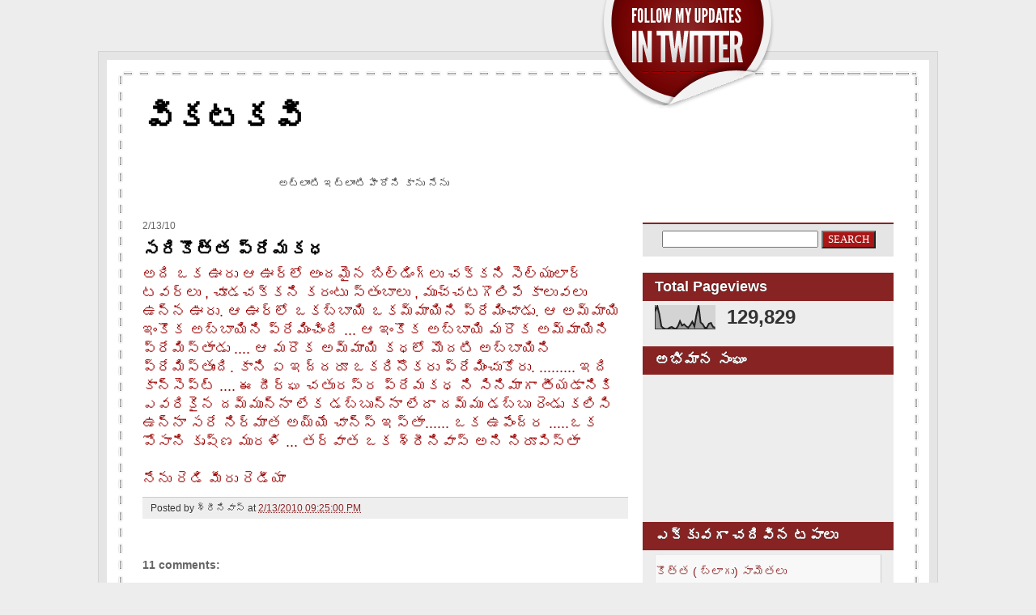

--- FILE ---
content_type: text/html; charset=UTF-8
request_url: https://ongoluseenu.blogspot.com/2010/02/blog-post_7325.html
body_size: 15315
content:
<!DOCTYPE html>
<html dir='ltr' xmlns='http://www.w3.org/1999/xhtml' xmlns:b='http://www.google.com/2005/gml/b' xmlns:data='http://www.google.com/2005/gml/data' xmlns:expr='http://www.google.com/2005/gml/expr'>
<head>
<link href='https://www.blogger.com/static/v1/widgets/2944754296-widget_css_bundle.css' rel='stylesheet' type='text/css'/>
<meta content='text/html; charset=UTF-8' http-equiv='Content-Type'/>
<meta content='blogger' name='generator'/>
<link href='https://ongoluseenu.blogspot.com/favicon.ico' rel='icon' type='image/x-icon'/>
<link href='http://ongoluseenu.blogspot.com/2010/02/blog-post_7325.html' rel='canonical'/>
<link rel="alternate" type="application/atom+xml" title="వ&#3135;కటకవ&#3135; - Atom" href="https://ongoluseenu.blogspot.com/feeds/posts/default" />
<link rel="alternate" type="application/rss+xml" title="వ&#3135;కటకవ&#3135; - RSS" href="https://ongoluseenu.blogspot.com/feeds/posts/default?alt=rss" />
<link rel="service.post" type="application/atom+xml" title="వ&#3135;కటకవ&#3135; - Atom" href="https://www.blogger.com/feeds/1628892456468171383/posts/default" />

<link rel="alternate" type="application/atom+xml" title="వ&#3135;కటకవ&#3135; - Atom" href="https://ongoluseenu.blogspot.com/feeds/5855526024599281646/comments/default" />
<!--Can't find substitution for tag [blog.ieCssRetrofitLinks]-->
<meta content='http://ongoluseenu.blogspot.com/2010/02/blog-post_7325.html' property='og:url'/>
<meta content='సరికొత్త ప్రేమకధ' property='og:title'/>
<meta content='అది ఒక ఊరు ఆ ఊర్లో అందమైన  బిల్డింగ్లు  చక్కని సెల్యులార్  టవర్లు , చూడచక్కని కరంటు స్తంబాలు , ముచ్చటగొలిపే  కాలువలు   ఉన్న ఊరు. ఆ ఊర్లో ఒకబ...' property='og:description'/>
<title>వ&#3135;కటకవ&#3135;: సర&#3135;క&#3146;త&#3149;త ప&#3149;ర&#3143;మకధ</title>
<style id='page-skin-1' type='text/css'><!--
/*
-----------------------------------------------
Blogger Template Style
Name:     Apartus
Author:   Klodian
URL:      www.deluxetemplates.net
Date:     March 2010
License:  This free Blogger template is licensed under the Creative Commons Attribution 3.0 License, which permits both personal and commercial use. However, to satisfy the 'attribution' clause of the license, you are required to keep the footer links intact which provides due credit to its authors. For more specific details about the license, you may visit the URL below:
http://creativecommons.org/licenses/by/3.0/
----------------------------------------------- */
#navbar-iframe {
display: none !important;
}
/* Variable definitions
====================
<Variable name="bgcolor" description="Page Background Color"
type="color" default="#EDEDED">
<Variable name="textcolor" description="Text Color"
type="color" default="#333">
<Variable name="linkcolor" description="Link Color"
type="color" default="#882323">
<Variable name="pagetitlecolor" description="Blog Title Color"
type="color" default="#000">
<Variable name="descriptioncolor" description="Blog Description Color"
type="color" default="#666">
<Variable name="titlecolor" description="Post Title Color"
type="color" default="#000">
<Variable name="sidebarcolor" description="Sidebar Title Color"
type="color" default="#fff">
<Variable name="sidebartextcolor" description="Sidebar Text Color"
type="color" default="#333">
<Variable name="visitedlinkcolor" description="Visited Link Color"
type="color" default="#882323">
<Variable name="bodyfont" description="Text Font"
type="font" default="normal normal 100% arial,helvetica">
<Variable name="headerfont" description="Sidebar Title Font"
type="font"
default="bold 18px 'Arial',Arial,Verdana,Sans-serif">
<Variable name="pagetitlefont" description="Blog Title Font"
type="font"
default="bold 42px helvetica, arial">
<Variable name="descriptionfont" description="Blog Description Font"
type="font"
default="normal normal 14px 'Arial', Georgia, Trebuchet, Arial, Verdana, Sans-serif">
<Variable name="postfooterfont" description="Post Footer Font"
type="font"
default="normal normal 12px 'Arial', Georgia, Trebuchet, Arial, Verdana, Sans-serif">
<Variable name="startSide" description="Side where text starts in blog language"
type="automatic" default="left">
<Variable name="endSide" description="Side where text ends in blog language"
type="automatic" default="right">
*/
/* Use this with templates/template-twocol.html */
body {
background:#EDEDED;
color:#333333;
font-family:Georgia Serif;
font-size:small;
font-size-adjust:none;
font-stretch:normal;
font-style:normal;
font-variant:normal;
font-weight:normal;
line-height:normal;
margin-bottom:0;
margin-left:0;
margin-right:0;
margin-top:0;
text-align:center;
}
a:link {
color:#882323;
text-decoration:none;
}
a:visited {
color:#882323;
text-decoration:none;
}
a:hover {
color:#333333;
text-decoration:underline;
}
a img {
border-bottom-width:0;
border-top-width:0;
}
#header-wrapper {
-moz-background-clip:border;
-moz-background-origin:padding;
-moz-background-size:auto auto;
background-attachment:scroll;
background-color:transparent;
background-image:url("https://blogger.googleusercontent.com/img/b/R29vZ2xl/AVvXsEj8IIEYrf-ThEygRi7bSH8j9OQ_xLbZViIZoFhO-7WNkY1HTEvVTFQT3o1QnCMSbsFuKdqyVy1c6Xwkbd6nPM1xyjDqYMoEE33loYzg5_BsOl91qEw1Mt7xRgonuDYDSpV0HSUFXvMLbFDg/s1600/header-bg.gif");
background-position:0 0;
background-repeat:no-repeat;
border-bottom-color:-moz-use-text-color;
border-bottom-style:none;
border-bottom-width:medium;
border-top-color:-moz-use-text-color;
border-top-style:none;
border-top-width:medium;
height:190px;
margin-bottom:0;
margin-left:auto;
margin-right:auto;
margin-top:63px;
width:1038px;
}
#header-inner {
background-position:center center;
margin-left:auto;
margin-right:auto;
}
#header {
border-bottom-color:-moz-use-text-color;
border-bottom-style:none;
border-bottom-width:medium;
border-top-color:-moz-use-text-color;
border-top-style:none;
border-top-width:medium;
color:#000000;
margin-bottom:0;
margin-left:0;
margin-right:0;
margin-top:0;
text-align:left;
}
#header h1 {
font: bold 42px helvetica, Georgia, Trebuchet, Arial, Verdana, Sans-serif;
letter-spacing:-2px;
line-height:normal;
margin-bottom:0;
margin-left:0;
margin-right:0;
margin-top:0;
padding-bottom:4px;
padding-left:55px;
padding-right:20px;
padding-top:60px;
text-transform:none;
}
#header a {
color:#000000;
text-decoration:none;
}
#header a:hover {
color:#000000;
}
#header .description {
color: #666666;
font: normal normal 14px 'Arial', Georgia, Trebuchet, Arial, Verdana, Sans-serif;
letter-spacing:0;
line-height:normal;
margin-bottom:5px;
margin-left:5px;
margin-right:5px;
margin-top:0;
max-width:700px;
padding-bottom:15px;
padding-left:55px;
padding-right:20px;
padding-top:0;
text-transform:none;
}
#header img {
margin-left:auto;
margin-right:auto;
}
#outer-wrapper {
font: normal normal 100% arial,helvetica;
line-height:normal;
margin-bottom:0;
margin-left:auto;
margin-right:auto;
margin-top:0;
padding-bottom:0;
padding-left:0;
padding-right:0;
padding-top:0;
text-align:left;
width:1038px;
}
#main-wrapper {
float:left;
margin-left:55px;
overflow-x:hidden;
overflow-y:hidden;
width:600px;
word-wrap:break-word;
}
#sidebar-wrapper {
-moz-background-clip:border;
-moz-background-origin:padding;
-moz-background-size:auto auto;
background-attachment:scroll;
background-color:#EDEDED;
background-image:none;
background-position:0 0;
background-repeat:repeat;
border-bottom-color:-moz-use-text-color;
border-bottom-style:none;
border-bottom-width:medium;
float:right;
margin-right:55px;
margin-top:22px;
overflow-x:hidden;
overflow-y:hidden;
width:310px;
word-wrap:break-word;
}
h2 {
-moz-background-clip:border;
-moz-background-origin:padding;
-moz-background-size:auto auto;
background-attachment:scroll;
background-color:#882323;
background-image:none;
background-position:0 0;
background-repeat:repeat;
color:#ffffff;
font:bold 18px 'helvetica',Arial,Verdana,Sans-serif;
letter-spacing:0;
line-height:1.4em;
margin-bottom:5px;
margin-left:-15px;
margin-right:-15px;
margin-top:0;
padding-bottom:5px;
padding-left:15px;
padding-right:10px;
padding-top:5px;
text-shadow:0 0 1px #000000;
text-transform:none;
}
h2.date-header {
-moz-background-clip:border;
-moz-background-origin:padding;
-moz-background-size:auto auto;
background-attachment:scroll;
background-color:transparent;
background-image:none;
background-position:0 0;
background-repeat:repeat;
color:#666666;
font-family:arial;
font-size:12px;
font-weight:normal;
margin-bottom:0.5em;
margin-left:0;
margin-right:0;
margin-top:1.5em;
padding-bottom:0;
padding-left:0;
padding-right:0;
padding-top:0;
text-shadow:none;
}
.post {
border-bottom-color:-moz-use-text-color;
border-bottom-style:none;
border-bottom-width:medium;
border-top-color:-moz-use-text-color;
border-top-style:none;
border-top-width:medium;
margin-bottom:1.5em;
margin-left:0;
margin-right:0;
margin-top:0.5em;
padding-bottom:1.5em;
}
.post h3 {
color:#000000;
font-size:22px;
font-weight:normal;
line-height:1.4em;
margin-bottom:0;
margin-left:0;
margin-right:0;
margin-top:0.25em;
padding-bottom:4px;
padding-left:0;
padding-right:0;
padding-top:0;
}
.post h3 a, .post h3 a:visited, .post h3 strong {
color:#000000;
display:block;
font-weight:bold;
text-decoration:none;
}
.post h3 strong, .post h3 a:hover {
color:#333333;
}
.post-body {
font-size:14px;
line-height:1.6em;
margin-bottom:0.75em;
margin-left:0;
margin-right:0;
margin-top:0;
}
.post-body blockquote {
line-height:1.3em;
}
.post-footer {
-moz-background-clip:border;
-moz-background-origin:padding;
-moz-background-size:auto auto;
background-attachment:scroll;
background-color:#EEEEEE;
background-image:none;
background-position:0 0;
background-repeat:repeat;
border-top-color:#CCCCCC;
border-top-style:solid;
border-top-width:1px;
color:#333333;
font: normal normal 12px 'Arial', Georgia, Trebuchet, Arial, Verdana, Sans-serif;
letter-spacing:0;
line-height:1.4em;
margin-bottom:0.75em;
margin-left:0;
margin-right:0;
margin-top:0.75em;
padding-bottom:5px;
padding-left:10px;
padding-right:10px;
padding-top:5px;
text-shadow:0 1px 0 #FFFFFF;
text-transform:none;
}
.comment-link {
background:url("https://blogger.googleusercontent.com/img/b/R29vZ2xl/AVvXsEjGFEKsihGK-eQ8FK2PG39N5EBOZtrlOwctE1ocSBugpd3QKQcNK1ou7zjU8DUA6jkAyusoMyP45gk22wf5jkppgAb8hSijserFELkv-biW9M1wfI8MzKPdG1iNnAZQivNaqtlO_-uHj4WM/s1600/comment_reply.png") no-repeat scroll left center transparent;
margin-left:0.6em;
padding-left:19px;
}
.post img, table.tr-caption-container {
border:1px solid #CCCCCC;
padding:1px;
}
.tr-caption-container img {
border-bottom-color:-moz-use-text-color;
border-bottom-style:none;
border-bottom-width:medium;
border-top-color:-moz-use-text-color;
border-top-style:none;
border-top-width:medium;
padding-bottom:0;
padding-left:0;
padding-right:0;
padding-top:0;
}
.post blockquote {
font-family:georgia;
margin-bottom:1em;
margin-left:20px;
margin-right:20px;
margin-top:1em;
}
.post blockquote p {
margin-bottom:0.75em;
margin-left:0;
margin-right:0;
margin-top:0.75em;
}
#comments h4 {
color:#666666;
font-size:14px;
font-weight:bold;
letter-spacing:0;
line-height:1.4em;
margin:1em 0;
text-transform:none;
}
#comments-block {
line-height:1.6em;
margin:1em 0 1.5em;
}
#comments-block .comment-author {
-moz-background-inline-policy:continuous;
background:none repeat scroll 0 0 #EEEEEE;
border:1px solid #EEEEEE;
font-size:15px;
font-weight:normal;
margin-right:20px;
padding:5px;
}
#comments .blogger-comment-icon, .blogger-comment-icon {
-moz-background-inline-policy:continuous;
background:none repeat scroll 0 0 #EEEEEE;
border-color:#EEEEEE;
border-style:solid;
border-width:2px 1px 1px;
line-height:16px;
padding:5px;
}
#comments-block .comment-body {
border-left:1px solid #EEEEEE;
border-right:1px solid #EEEEEE;
margin-left:0;
margin-right:20px;
padding:7px;
}
#comments-block .comment-footer {
border-bottom:1px solid #EEEEEE;
border-left:1px solid #EEEEEE;
border-right:1px solid #EEEEEE;
font-size:11px;
line-height:1.4em;
margin:-0.25em 20px 2em 0;
padding:5px;
text-transform:none;
}
#comments-block .comment-body p {
margin:0 0 0.75em;
}
.deleted-comment {
color:gray;
font-style:italic;
}
#blog-pager-newer-link {
float:left;
background:none repeat scroll 0 0 #EEEEEE;
border:1px solid #CCCCCC;
padding:5px;
}
#blog-pager-older-link  {
background:none repeat scroll 0 0 #EEEEEE;
border:1px solid #CCCCCC;
float:right;
padding:5px;
}
#blog-pager {
text-align:center;
}
.feed-links {
clear:both;
line-height:2.5em;
}
.sidebar {
-moz-background-clip:border;
-moz-background-origin:padding;
-moz-background-size:auto auto;
background-attachment:scroll;
background-color:transparent;
background-image:none;
background-position:0 0;
background-repeat:no-repeat;
color: #333333;
font-size:14px;
line-height:1.5em;
margin-bottom:15px;
margin-left:15px;
margin-right:15px;
margin-top:0;
padding-bottom:0;
padding-left:0;
padding-right:0;
padding-top:0;
}
.sidebar ul {
list-style-image:none;
list-style-position:outside;
list-style-type:none;
margin-bottom:0;
margin-left:0;
margin-right:0;
margin-top:0;
padding-bottom:0;
padding-left:0;
padding-right:0;
padding-top:0;
}
.sidebar li {
background:none repeat scroll 0 0 #F8F8F8;
border-color:#E8E8E8 #CCCCCC #CCCCCC #E8E8E8;
border-style:solid;
border-width:1px;
line-height:1.5em;
margin:0 0 4px;
padding:3px 6px;
}
.sidebar .widget, .main .widget {
border-bottom-color:-moz-use-text-color;
border-bottom-style:none;
border-bottom-width:medium;
border-top-color:-moz-use-text-color;
border-top-style:none;
border-top-width:medium;
margin-bottom:1.5em;
margin-left:0;
margin-right:0;
margin-top:0;
padding-bottom:0;
padding-left:0;
padding-right:0;
padding-top:0;
}
.main .Blog {
border-bottom-width:0;
}
.profile-img {
border-bottom-color:#CCCCCC;
border-bottom-style:solid;
border-bottom-width:1px;
border-top-color:#CCCCCC;
border-top-style:solid;
border-top-width:1px;
float:left;
margin-bottom:5px;
margin-left:0;
margin-right:5px;
margin-top:0;
padding-bottom:4px;
padding-left:4px;
padding-right:4px;
padding-top:4px;
}
.profile-data {
color:#999999;
font-family:'Trebuchet MS',Trebuchet,Arial,Verdana,Sans-serif;
font-size:78%;
font-size-adjust:none;
font-stretch:normal;
font-style:normal;
font-variant:normal;
font-weight:bold;
letter-spacing:0.1em;
line-height:1.6em;
margin-bottom:0;
margin-left:0;
margin-right:0;
margin-top:0;
text-transform:uppercase;
}
.profile-datablock {
margin-bottom:0.5em;
margin-left:0;
margin-right:0;
margin-top:0.5em;
}
.profile-textblock {
line-height:1.6em;
margin-bottom:0.5em;
margin-left:0;
margin-right:0;
margin-top:0.5em;
}
.profile-link {
font-family:'Trebuchet MS',Trebuchet,Arial,Verdana,Sans-serif;
font-size:78%;
font-size-adjust:none;
font-stretch:normal;
font-style:normal;
font-variant:normal;
font-weight:normal;
letter-spacing:0.1em;
line-height:normal;
text-transform:uppercase;
}
#twitter-badge {
-moz-background-clip:border;
-moz-background-origin:padding;
-moz-background-size:auto auto;
background-attachment:scroll;
background-color:transparent;
background-image:url("https://blogger.googleusercontent.com/img/b/R29vZ2xl/AVvXsEigNtXzC4veI-43t33syQu7l1O0BHFAgoWgfDK4nVuXMyPt83O310zJ-HfgC1f0st0QXVNAdzigrtq5vEv_OrTLSwZax-3TiYDD_wW2xVDt6T_p4PIGklh49LtK11LNv7V5rqVsb4Gwp9xG/s1600/twitter-badge-maroon.png");
background-position:0 0;
background-repeat:repeat;
height:139px;
left:740px;
position:absolute;
top:-5px;
width:218px;
}
#twitter-badge a {
display:block;
height:139px;
text-indent:-9999px;
width:218px;
}
#PageList1 {
-moz-background-clip:border;
-moz-background-origin:padding;
-moz-background-size:auto auto;
background-attachment:scroll;
background-color:#882323;
background-image:none;
background-position:0 0;
background-repeat:repeat;
font-family:rockwell,"Courier New",Courier,georgia,arial,helvetica;
font-size:14px;
margin-bottom:0;
margin-left:auto;
margin-right:auto;
margin-top:0;
text-transform:uppercase;
width:940px;
}
#PageList1 .widget-content {
}
#PageList1 a {
color:#750000;
text-shadow:0 1px 0 #FFFFFF;
}
#content-wrapper {
background-image:url("https://blogger.googleusercontent.com/img/b/R29vZ2xl/AVvXsEjPJA1THEGeZXQtZ688qNYjVTH0GH-q_oSDAxWyq012wWhyphenhyphenjGEMgL0qim9155b6WiKoPtaPZixpaxPnmDUAD3IatRZc7dswiyvsD2LGYeaskJzFPLXWY69_GOeeMA_kiGUX7tMN7x2uG0aM/s1600/wrap-bg.gif");
margin-bottom:0;
margin-left:0;
margin-right:0;
margin-top:0;
padding-bottom:0;
padding-left:0;
padding-right:0;
padding-top:0;
}
#searchform {
-moz-background-clip:border;
-moz-background-origin:padding;
-moz-background-size:auto auto;
background-attachment:scroll;
background-color:#E5E5E5;
background-image:none;
background-position:0 0;
background-repeat:repeat;
border-bottom-color:#FFFFFF;
border-bottom-style:solid;
border-bottom-width:20px;
border-top-color:#882323;
border-top-style:solid;
border-top-width:2px;
height:40px;
text-align:left;
}
input.inputs {
margin-bottom:0;
margin-left:24px;
margin-right:0;
margin-top:8px;
width:185px;
}
input.go {
-moz-background-clip:border;
-moz-background-origin:padding;
-moz-background-size:auto auto;
background-attachment:scroll;
background-color:#AB1515;
background-image:none;
background-position:0 0;
background-repeat:repeat;
color:#FFFFFF;
font-family:rockwell,georgia;
}
#twitter-entry {
-moz-background-clip:border;
-moz-background-origin:padding;
-moz-background-size:auto auto;
background-attachment:scroll;
background-color:transparent;
background-image:url("");
background-position:0 0;
background-repeat:;
float:right;
height:100px;
margin-bottom:10px;
margin-right:57px;
margin-top:46px;
width:334px;
}
.crosscol .PageList li, .footer .PageList li {
-moz-background-clip:border;
-moz-background-origin:padding;
-moz-background-size:auto auto;
background-attachment:scroll;
background-color:transparent;
background-image:url("https://blogger.googleusercontent.com/img/b/R29vZ2xl/AVvXsEiSiQP9mxT01lW98mHDkfVmWQuYnsuoFMDbjhOU9VubNA-brB6k9m17IRbpCpxdK6IGMedAVvTwh2hBKCVK9PF1k2MbgBCV-CxLVy52GEyEWR2VwRjz5phnp_cgExzgZVFmwCnxP5btYyFI/s1600/cat-nav-bg.png");
background-position:0 0;
background-repeat:repeat;
border-bottom-color:#999999;
border-bottom-style:solid;
border-bottom-width:1px;
border-top-color:#999999;
border-top-style:solid;
border-top-width:1px;
float:left;
list-style-image:none;
list-style-position:outside;
list-style-type:none;
margin-bottom:7px;
margin-left:0.75em;
margin-right:0;
margin-top:7px;
padding-bottom:4px;
padding-left:12px;
padding-right:12px;
padding-top:4px;
}
div#twitter_div {
margin-bottom:0;
margin-left:0;
margin-right:0;
margin-top:0;
padding-bottom:0;
padding-left:0;
padding-right:0;
padding-top:0;
}
ul#twitter_update_list  {
font-family:georgia;
font-size:12px;
font-style:italic;
list-style:none outside none;
margin:10px 30px 18px 95px;
padding:0;
}
.widget-content {
margin-bottom:0;
margin-left:0;
margin-right:0;
margin-top:0;
padding-bottom:0;
padding-left:0;
padding-right:0;
padding-top:0;
}
#footer {
-moz-background-clip:border;
-moz-background-origin:padding;
-moz-background-size:auto auto;
background-attachment:scroll;
background-color:transparent;
background-image:url("https://blogger.googleusercontent.com/img/b/R29vZ2xl/AVvXsEioD79NtBon8EHmMmxY_G-cl65bCpdkrfMuP2MQQoLAAUZV923pAi84vAK8sj3_yHqkh0NyheD_j_KFEaxJ0A6z7mlQXoXTtDXL1APUIVLjNZT3DEv6jJVenbm39nspuFgT-33oaLhlDPk_/s1600/footer-bg.gif");
background-position:left top;
background-repeat:no-repeat;
clear:both;
height:106px;
margin-bottom:0;
margin-left:auto;
margin-right:auto;
margin-top:0;
padding-bottom:0;
padding-left:49px;
padding-right:49px;
padding-top:40px;
position:relative;
text-align:left;
width:940px;
}
#credits {
clear:both;
display:block;
font-family:georgia;
font-size:11px;
padding-bottom:0;
padding-left:0;
padding-right:7px;
padding-top:2px;
text-align:right;
text-shadow:0 1px 0 #FFFFFF;
}

--></style>
<link href='https://www.blogger.com/dyn-css/authorization.css?targetBlogID=1628892456468171383&amp;zx=d9b9e9d4-3bf1-4545-acb4-4d368131bc5b' media='none' onload='if(media!=&#39;all&#39;)media=&#39;all&#39;' rel='stylesheet'/><noscript><link href='https://www.blogger.com/dyn-css/authorization.css?targetBlogID=1628892456468171383&amp;zx=d9b9e9d4-3bf1-4545-acb4-4d368131bc5b' rel='stylesheet'/></noscript>
<meta name='google-adsense-platform-account' content='ca-host-pub-1556223355139109'/>
<meta name='google-adsense-platform-domain' content='blogspot.com'/>

<!-- data-ad-client=ca-pub-2938878809761735 -->

</head>
<body>
<div class='navbar section' id='navbar'><div class='widget Navbar' data-version='1' id='Navbar1'><script type="text/javascript">
    function setAttributeOnload(object, attribute, val) {
      if(window.addEventListener) {
        window.addEventListener('load',
          function(){ object[attribute] = val; }, false);
      } else {
        window.attachEvent('onload', function(){ object[attribute] = val; });
      }
    }
  </script>
<div id="navbar-iframe-container"></div>
<script type="text/javascript" src="https://apis.google.com/js/platform.js"></script>
<script type="text/javascript">
      gapi.load("gapi.iframes:gapi.iframes.style.bubble", function() {
        if (gapi.iframes && gapi.iframes.getContext) {
          gapi.iframes.getContext().openChild({
              url: 'https://www.blogger.com/navbar/1628892456468171383?po\x3d5855526024599281646\x26origin\x3dhttps://ongoluseenu.blogspot.com',
              where: document.getElementById("navbar-iframe-container"),
              id: "navbar-iframe"
          });
        }
      });
    </script><script type="text/javascript">
(function() {
var script = document.createElement('script');
script.type = 'text/javascript';
script.src = '//pagead2.googlesyndication.com/pagead/js/google_top_exp.js';
var head = document.getElementsByTagName('head')[0];
if (head) {
head.appendChild(script);
}})();
</script>
</div></div>
<div id='outer-wrapper'><div id='wrap2'>
<!-- skip links for text browsers -->
<span id='skiplinks' style='display:none;'>
<a href='#main'>skip to main </a> |
      <a href='#sidebar'>skip to sidebar</a>
</span>
<div id='header-wrapper'>
<div id='twitter-badge'><a href='http://twitter.com/evergreenboss'>follow</a></div>
<div id='twitter-entry'>
<p></p>
</div>
<div class='header section' id='header'><div class='widget Header' data-version='1' id='Header1'>
<div id='header-inner'>
<div class='titlewrapper'>
<h1 class='title'>
<a href='https://ongoluseenu.blogspot.com/'>వ&#3135;కటకవ&#3135;</a>
</h1>
</div>
<div class='descriptionwrapper'>
<p class='description'><span>
</span></p>
</div>
</div>
</div></div>
<div id='crosscol-wrapper' style='text-align:center'>
<div class='crosscol section' id='crosscol'><div class='widget HTML' data-version='1' id='HTML1'>
<div class='widget-content'>
<!-- HTML codes by Quackit.com -->
<marquee behavior="alternate">అట&#3149;ల&#3134;&#3074;ట&#3135; ఇట&#3149;ల&#3134;&#3074;ట&#3135; హ&#3136;ర&#3147;న&#3135; క&#3134;న&#3137; న&#3143;న&#3137; </marquee>
</div>
<div class='clear'></div>
</div></div>
</div>
</div>
<div id='content-wrapper'>
<div id='main-wrapper'>
<div class='main section' id='main'><div class='widget Blog' data-version='1' id='Blog1'>
<div class='blog-posts hfeed'>
<!--Can't find substitution for tag [defaultAdStart]-->

        <div class="date-outer">
      
<h2 class='date-header'><span>2/13/10</span></h2>

        <div class="date-posts">
      
<div class='post-outer'>
<div class='post hentry uncustomized-post-template'>
<a name='5855526024599281646'></a>
<h3 class='post-title entry-title'>
<a href='https://ongoluseenu.blogspot.com/2010/02/blog-post_7325.html'>సర&#3135;క&#3146;త&#3149;త ప&#3149;ర&#3143;మకధ</a>
</h3>
<div class='post-header'>
<div class='post-header-line-1'></div>
</div>
<div class='post-body entry-content'>
<span style="color: rgb(153, 0, 0);font-size:130%;" >అద&#3135; ఒక ఊర&#3137; ఆ ఊర&#3149;ల&#3147; అ&#3074;దమ&#3144;న  బ&#3135;ల&#3149;డ&#3135;&#3074;గ&#3149;ల&#3137;  చక&#3149;కన&#3135; స&#3142;ల&#3149;య&#3137;ల&#3134;ర&#3149;  టవర&#3149;ల&#3137; , చ&#3138;డచక&#3149;కన&#3135; కర&#3074;ట&#3137; స&#3149;త&#3074;బ&#3134;ల&#3137; , మ&#3137;చ&#3149;చటగ&#3146;ల&#3135;ప&#3143;  క&#3134;ల&#3137;వల&#3137;   ఉన&#3149;న ఊర&#3137;. ఆ ఊర&#3149;ల&#3147; ఒకబ&#3149;బ&#3134;య&#3135; ఒకమ&#3149;మ&#3134;య&#3135;న&#3135; ప&#3149;ర&#3143;మ&#3135;&#3074;చ&#3134;డ&#3137;.  ఆ అమ&#3149;మ&#3134;య&#3135; ఇ&#3074;క&#3146;క  అబ&#3149;బ&#3134;య&#3135;న&#3135; ప&#3149;ర&#3143;మ&#3135;&#3074;చ&#3135;&#3074;ద&#3135; ... ఆ  ఇ&#3074;క&#3146;క అబ&#3149;బ&#3134;య&#3135; మర&#3146;క అమ&#3149;మ&#3134;య&#3135;న&#3135; ప&#3149;ర&#3143;మ&#3135;స&#3149;త&#3134;డ&#3137; .... ఆ మర&#3146;క అమ&#3149;మ&#3134;య&#3135; కధల&#3147; మ&#3146;దట&#3135;  అబ&#3149;బ&#3134;య&#3135;న&#3135; ప&#3149;ర&#3143;మ&#3135;స&#3149;త&#3137;&#3074;ద&#3135;. క&#3134;న&#3135; ఏ ఇద&#3149;దర&#3138; ఒకర&#3135;న&#3146;కర&#3137; ప&#3149;ర&#3143;మ&#3135;&#3074;చ&#3137;క&#3147;ర&#3137;. .........  ఇద&#3135; క&#3134;న&#3149;స&#3142;ప&#3149;ట&#3149; ....  ఈ ద&#3136;ర&#3149;ఘ చత&#3137;రస&#3149;ర  ప&#3149;ర&#3143;మకధ న&#3135;  స&#3135;న&#3135;మ&#3134;గ&#3134; త&#3136;యడ&#3134;న&#3135;క&#3135; ఎవర&#3135;క&#3144;న దమ&#3149;మ&#3137;న&#3149;న&#3134; ల&#3143;క డబ&#3149;బ&#3137;న&#3149;న&#3134; ల&#3143;ద&#3134; దమ&#3149;మ&#3137; డబ&#3149;బ&#3137; ర&#3142;&#3074;డ&#3137; కల&#3135;స&#3135; ఉన&#3149;న&#3134;  సర&#3143; న&#3135;ర&#3149;మ&#3134;త  అయ&#3149;య&#3143; చ&#3134;న&#3149;స&#3149; ఇస&#3149;త&#3134;...... ఒక ఉప&#3143;&#3074;ద&#3149;ర .....ఒక ప&#3147;స&#3134;న&#3135; క&#3139;ష&#3149;ణ మ&#3137;రళ&#3135; ... తర&#3149;వ&#3134;త ఒక శ&#3149;ర&#3136;న&#3135;వ&#3134;స&#3149; అన&#3135; న&#3135;ర&#3138;ప&#3135;స&#3149;త&#3134;<br /><br />న&#3143;న&#3137; ర&#3142;డ&#3135; మ&#3136;ర&#3137; ర&#3142;డ&#3136;య&#3134;</span>
<div style='clear: both;'></div>
</div>
<div class='post-footer'>
<div class='post-footer-line post-footer-line-1'>
<span class='post-author vcard'>
Posted by
<span class='fn'>శ&#3149;ర&#3136;న&#3135;వ&#3134;స&#3149;</span>
</span>
<span class='post-timestamp'>
at
<a class='timestamp-link' href='https://ongoluseenu.blogspot.com/2010/02/blog-post_7325.html' rel='bookmark' title='permanent link'><abbr class='published' title='2010-02-13T21:25:00+05:30'>2/13/2010 09:25:00 PM</abbr></a>
</span>
<span class='reaction-buttons'>
</span>
<span class='star-ratings'>
</span>
<span class='post-comment-link'>
</span>
<span class='post-backlinks post-comment-link'>
</span>
<span class='post-icons'>
<span class='item-control blog-admin pid-797122795'>
<a href='https://www.blogger.com/post-edit.g?blogID=1628892456468171383&postID=5855526024599281646&from=pencil' title='Edit Post'>
<img alt="" class="icon-action" height="18" src="//www.blogger.com/img/icon18_edit_allbkg.gif" width="18">
</a>
</span>
</span>
</div>
<div class='post-footer-line post-footer-line-2'>
<span class='post-labels'>
</span>
</div>
<div class='post-footer-line post-footer-line-3'>
<span class='post-location'>
</span>
</div>
</div>
</div>
<div class='comments' id='comments'>
<a name='comments'></a>
<h4>
11
comments:
        
</h4>
<dl class='avatar-comment-indent' id='comments-block'>
<dt class='comment-author ' id='c8341095535568660262'>
<a name='c8341095535568660262'></a>
<div class="avatar-image-container vcard"><span dir="ltr"><a href="https://www.blogger.com/profile/14170077146062227079" target="" rel="nofollow" onclick="" class="avatar-hovercard" id="av-8341095535568660262-14170077146062227079"><img src="https://resources.blogblog.com/img/blank.gif" width="35" height="35" class="delayLoad" style="display: none;" longdesc="//blogger.googleusercontent.com/img/b/R29vZ2xl/AVvXsEiQLv7nN75eddkqHXflymVpoAxSsZqK7HJU1sk9QSe9v_fMry0ehKSX1uHcaZubKYTF0x_1Pezd-GVPTr8SMGW3sj5zW1SF6CzHKLPaCTGMSuOW_8i4KDW2aARrp2Y6VQ/s45-c/8922_1212957278181_1056260781_673630_1051994_n.jpg" alt="" title="Malakpet Rowdy">

<noscript><img src="//blogger.googleusercontent.com/img/b/R29vZ2xl/AVvXsEiQLv7nN75eddkqHXflymVpoAxSsZqK7HJU1sk9QSe9v_fMry0ehKSX1uHcaZubKYTF0x_1Pezd-GVPTr8SMGW3sj5zW1SF6CzHKLPaCTGMSuOW_8i4KDW2aARrp2Y6VQ/s45-c/8922_1212957278181_1056260781_673630_1051994_n.jpg" width="35" height="35" class="photo" alt=""></noscript></a></span></div>
<a href='https://www.blogger.com/profile/14170077146062227079' rel='nofollow'>Malakpet Rowdy</a>
said...
</dt>
<dd class='comment-body'>
<p>శ&#3149;ర&#3136;న&#3135;వ&#3134;స&#3137;కన&#3149;న&#3134; ఘన&#3137;డ&#3137; శ&#3149;ర&#3136;క&#3134;క&#3137;ళ&#3074; స&#3135;&#3074;గ&#3135;న&#3134;ధమన&#3143; స&#3074;గత&#3135; మర&#3149;చ&#3135;ప&#3147;వద&#3149;ద&#3137;. న&#3134; క&#3146;త&#3149;త ప&#3147;స&#3149;ట&#3137; చ&#3138;డ&#3137; ..  <br /><br />http://malakpetrowdy.blogspot.com/2010/02/blog-post_13.html</p>
</dd>
<dd class='comment-footer'>
<span class='comment-timestamp'>
<a href='https://ongoluseenu.blogspot.com/2010/02/blog-post_7325.html?showComment=1266075239235#c8341095535568660262' title='comment permalink'>
February 13, 2010 at 9:03&#8239;PM
</a>
<span class='item-control blog-admin pid-1168254560'>
<a href='https://www.blogger.com/comment/delete/1628892456468171383/8341095535568660262' title='Delete Comment'>
<img src="//www.blogger.com/img/icon_delete13.gif">
</a>
</span>
</span>
</dd>
<dt class='comment-author ' id='c2149258417142777887'>
<a name='c2149258417142777887'></a>
<div class="avatar-image-container vcard"><span dir="ltr"><a href="https://www.blogger.com/profile/14170077146062227079" target="" rel="nofollow" onclick="" class="avatar-hovercard" id="av-2149258417142777887-14170077146062227079"><img src="https://resources.blogblog.com/img/blank.gif" width="35" height="35" class="delayLoad" style="display: none;" longdesc="//blogger.googleusercontent.com/img/b/R29vZ2xl/AVvXsEiQLv7nN75eddkqHXflymVpoAxSsZqK7HJU1sk9QSe9v_fMry0ehKSX1uHcaZubKYTF0x_1Pezd-GVPTr8SMGW3sj5zW1SF6CzHKLPaCTGMSuOW_8i4KDW2aARrp2Y6VQ/s45-c/8922_1212957278181_1056260781_673630_1051994_n.jpg" alt="" title="Malakpet Rowdy">

<noscript><img src="//blogger.googleusercontent.com/img/b/R29vZ2xl/AVvXsEiQLv7nN75eddkqHXflymVpoAxSsZqK7HJU1sk9QSe9v_fMry0ehKSX1uHcaZubKYTF0x_1Pezd-GVPTr8SMGW3sj5zW1SF6CzHKLPaCTGMSuOW_8i4KDW2aARrp2Y6VQ/s45-c/8922_1212957278181_1056260781_673630_1051994_n.jpg" width="35" height="35" class="photo" alt=""></noscript></a></span></div>
<a href='https://www.blogger.com/profile/14170077146062227079' rel='nofollow'>Malakpet Rowdy</a>
said...
</dt>
<dd class='comment-body'>
<p>నన&#3149;న&#3137; క&#3142;ల&#3135;క&#3135;న ప&#3147;స&#3149;ట&#3137; ప&#3136;క&#3143;శ&#3134;వ&#3134;? వ&#3134; వ&#3134; వ&#3134;</p>
</dd>
<dd class='comment-footer'>
<span class='comment-timestamp'>
<a href='https://ongoluseenu.blogspot.com/2010/02/blog-post_7325.html?showComment=1266078081419#c2149258417142777887' title='comment permalink'>
February 13, 2010 at 9:51&#8239;PM
</a>
<span class='item-control blog-admin pid-1168254560'>
<a href='https://www.blogger.com/comment/delete/1628892456468171383/2149258417142777887' title='Delete Comment'>
<img src="//www.blogger.com/img/icon_delete13.gif">
</a>
</span>
</span>
</dd>
<dt class='comment-author ' id='c5657040140917767175'>
<a name='c5657040140917767175'></a>
<div class="avatar-image-container vcard"><span dir="ltr"><a href="https://www.blogger.com/profile/07485076489347400417" target="" rel="nofollow" onclick="" class="avatar-hovercard" id="av-5657040140917767175-07485076489347400417"><img src="https://resources.blogblog.com/img/blank.gif" width="35" height="35" class="delayLoad" style="display: none;" longdesc="//blogger.googleusercontent.com/img/b/R29vZ2xl/AVvXsEhBnGtQHRXgRrWBcYaQaaAsp_GMHCqM0TVQNp5KLkL_892XKnMIUiOHi3c6ulnr0_1ve8H_4A8bcDpZlnrJsKPEd0l_jZy5B4GYdOHau_KNWVttXJbu4uEVApFUtQ3v1JY/s45-c/2014-12-27+10.10.16.jpg" alt="" title="&#3128;&#3137;&#3100;&#3134;&#3108; &#3125;&#3143;&#3122;&#3149;&#3114;&#3138;&#3120;&#3135; ">

<noscript><img src="//blogger.googleusercontent.com/img/b/R29vZ2xl/AVvXsEhBnGtQHRXgRrWBcYaQaaAsp_GMHCqM0TVQNp5KLkL_892XKnMIUiOHi3c6ulnr0_1ve8H_4A8bcDpZlnrJsKPEd0l_jZy5B4GYdOHau_KNWVttXJbu4uEVApFUtQ3v1JY/s45-c/2014-12-27+10.10.16.jpg" width="35" height="35" class="photo" alt=""></noscript></a></span></div>
<a href='https://www.blogger.com/profile/07485076489347400417' rel='nofollow'>స&#3137;జ&#3134;త వ&#3143;ల&#3149;ప&#3138;ర&#3135; </a>
said...
</dt>
<dd class='comment-body'>
<p>స&#3135;న&#3135;మ&#3134; త&#3136;యడ&#3074; క&#3134;ద&#3137;, ఎవరన&#3149;న&#3134; త&#3136;స&#3149;త&#3143; చ&#3138;స&#3143; ధ&#3144;ర&#3149;య&#3074; క&#3138;డ&#3134; ల&#3143;ద&#3137;! ప&#3144;గ&#3134; ప&#3147;స&#3134;న&#3135;,ఉప&#3143;&#3074;ద&#3149;ర,అన&#3135; ఆఫర&#3149;ల మ&#3136;ద ఆఫర&#3149;ల&#3137; క&#3138;డ&#3134;న&#3134;!</p>
</dd>
<dd class='comment-footer'>
<span class='comment-timestamp'>
<a href='https://ongoluseenu.blogspot.com/2010/02/blog-post_7325.html?showComment=1266078725432#c5657040140917767175' title='comment permalink'>
February 13, 2010 at 10:02&#8239;PM
</a>
<span class='item-control blog-admin pid-2077496888'>
<a href='https://www.blogger.com/comment/delete/1628892456468171383/5657040140917767175' title='Delete Comment'>
<img src="//www.blogger.com/img/icon_delete13.gif">
</a>
</span>
</span>
</dd>
<dt class='comment-author ' id='c2601382955173890974'>
<a name='c2601382955173890974'></a>
<div class="avatar-image-container vcard"><span dir="ltr"><a href="https://www.blogger.com/profile/14170077146062227079" target="" rel="nofollow" onclick="" class="avatar-hovercard" id="av-2601382955173890974-14170077146062227079"><img src="https://resources.blogblog.com/img/blank.gif" width="35" height="35" class="delayLoad" style="display: none;" longdesc="//blogger.googleusercontent.com/img/b/R29vZ2xl/AVvXsEiQLv7nN75eddkqHXflymVpoAxSsZqK7HJU1sk9QSe9v_fMry0ehKSX1uHcaZubKYTF0x_1Pezd-GVPTr8SMGW3sj5zW1SF6CzHKLPaCTGMSuOW_8i4KDW2aARrp2Y6VQ/s45-c/8922_1212957278181_1056260781_673630_1051994_n.jpg" alt="" title="Malakpet Rowdy">

<noscript><img src="//blogger.googleusercontent.com/img/b/R29vZ2xl/AVvXsEiQLv7nN75eddkqHXflymVpoAxSsZqK7HJU1sk9QSe9v_fMry0ehKSX1uHcaZubKYTF0x_1Pezd-GVPTr8SMGW3sj5zW1SF6CzHKLPaCTGMSuOW_8i4KDW2aARrp2Y6VQ/s45-c/8922_1212957278181_1056260781_673630_1051994_n.jpg" width="35" height="35" class="photo" alt=""></noscript></a></span></div>
<a href='https://www.blogger.com/profile/14170077146062227079' rel='nofollow'>Malakpet Rowdy</a>
said...
</dt>
<dd class='comment-body'>
<p>We are getting popular .. one more Anti-Keblasa blog hehe <br /><br />http://bodilingam.blogspot.com/</p>
</dd>
<dd class='comment-footer'>
<span class='comment-timestamp'>
<a href='https://ongoluseenu.blogspot.com/2010/02/blog-post_7325.html?showComment=1266083120059#c2601382955173890974' title='comment permalink'>
February 13, 2010 at 11:15&#8239;PM
</a>
<span class='item-control blog-admin pid-1168254560'>
<a href='https://www.blogger.com/comment/delete/1628892456468171383/2601382955173890974' title='Delete Comment'>
<img src="//www.blogger.com/img/icon_delete13.gif">
</a>
</span>
</span>
</dd>
<dt class='comment-author ' id='c168566236723922109'>
<a name='c168566236723922109'></a>
<div class="avatar-image-container vcard"><span dir="ltr"><a href="https://www.blogger.com/profile/04515967212890554897" target="" rel="nofollow" onclick="" class="avatar-hovercard" id="av-168566236723922109-04515967212890554897"><img src="https://resources.blogblog.com/img/blank.gif" width="35" height="35" class="delayLoad" style="display: none;" longdesc="//blogger.googleusercontent.com/img/b/R29vZ2xl/AVvXsEgHTGARtxs6KDcEdsNSnzWl2ULdIR7eiaujyP6HjZmSAolwIsSz2MuiVpQ6kr8yZqVqalf4qf9VKK169lJIEoZaDCSGLzveeqoV490WVVUWyphG5rFer_vJTd4JwBzuQOY/s45-c/ernesto-che-guevara450x.gif" alt="" title="&#3093;&#3108; &#3114;&#3125;&#3112;&#3149;">

<noscript><img src="//blogger.googleusercontent.com/img/b/R29vZ2xl/AVvXsEgHTGARtxs6KDcEdsNSnzWl2ULdIR7eiaujyP6HjZmSAolwIsSz2MuiVpQ6kr8yZqVqalf4qf9VKK169lJIEoZaDCSGLzveeqoV490WVVUWyphG5rFer_vJTd4JwBzuQOY/s45-c/ernesto-che-guevara450x.gif" width="35" height="35" class="photo" alt=""></noscript></a></span></div>
<a href='https://www.blogger.com/profile/04515967212890554897' rel='nofollow'>కత పవన&#3149;</a>
said...
</dt>
<dd class='comment-body'>
<p>ఎ&#3074;ట&#3146; మలక&#3149; గ&#3134;ర&#3137; మనల&#3149;న&#3135; క&#3143;ల&#3135;క&#3135;త&#3143; క&#3135;క&#3149; ఉ&#3074;ట&#3134;ద&#3135; అన&#3137;క&#3137;&#3074;ట&#3143; ఈ ఏదవల&#3137; ఒక&#3149;క ప&#3147;స&#3149;ట&#3149; ర&#3143;&#3074;డ&#3137; ప&#3147;స&#3149;ట&#3149; ల త&#3147; మర&#3135; అవమ&#3134;న&#3135;స&#3149;త&#3137;న&#3149;న&#3134;ర&#3137;...<br /><br /><br />ఇ&#3074;క&#3147; వ&#3135;షయ&#3134;&#3074; న&#3143;న&#3137; గ&#3143;ల&#3135;చ&#3135;న ఇ&#3074;త వర&#3137;క&#3137; ఒక&#3149;క అబ&#3135;న&#3074;దన సభ ల&#3143;ద&#3137;.చ&#3135;వర&#3134;కర&#3135;క&#3135; ఒక&#3149;క congratulations క&#3137;డ&#3134; ల&#3143;ద&#3137; మ&#3134; ప&#3149;రక&#3143;బ&#3149;ల&#3134;స క&#3137;డ&#3134; ద&#3149;ఇన&#3135; గ&#3135;ర&#3137;&#3074;చ&#3135; పట&#3149;ట&#3135;&#3074;చ&#3137;క&#3147;వడ&#3074; ల&#3143;ద&#3137;<br /><br />ఇక as usual<br />శరత&#3149; గ&#3134;ర&#3137; వ&#3142;&#3074;టన&#3143; క&#3143;బ&#3149;ల&#3134;స క&#3137; ర&#3134;జ&#3135;న&#3134;మ&#3134; చ&#3143;యల&#3135;..ప&#3149;రక&#3143;బ&#3149;ల&#3134;స క&#3137; క&#3149;షమ&#3134;పణ&#3137;ల&#3137; చ&#3143;ప&#3149;ప&#3134;ల&#3135;</p>
</dd>
<dd class='comment-footer'>
<span class='comment-timestamp'>
<a href='https://ongoluseenu.blogspot.com/2010/02/blog-post_7325.html?showComment=1266088175557#c168566236723922109' title='comment permalink'>
February 14, 2010 at 12:39&#8239;AM
</a>
<span class='item-control blog-admin pid-728015669'>
<a href='https://www.blogger.com/comment/delete/1628892456468171383/168566236723922109' title='Delete Comment'>
<img src="//www.blogger.com/img/icon_delete13.gif">
</a>
</span>
</span>
</dd>
<dt class='comment-author ' id='c4455731005315007100'>
<a name='c4455731005315007100'></a>
<div class="avatar-image-container avatar-stock"><span dir="ltr"><a href="https://www.blogger.com/profile/02508896878576842270" target="" rel="nofollow" onclick="" class="avatar-hovercard" id="av-4455731005315007100-02508896878576842270"><img src="//www.blogger.com/img/blogger_logo_round_35.png" width="35" height="35" alt="" title="&#3112;&#3134;&#3095;&#3114;&#3149;&#3120;&#3128;&#3134;&#3110;&#3149;">

</a></span></div>
<a href='https://www.blogger.com/profile/02508896878576842270' rel='nofollow'>న&#3134;గప&#3149;రస&#3134;ద&#3149;</a>
said...
</dt>
<dd class='comment-body'>
<p>ఇల&#3134;&#3074;ట&#3135; కథత&#3147; త&#3142;ల&#3137;గ&#3137;ల&#3147; ఆల&#3149;ర&#3142;డ&#3136; ఒక స&#3135;న&#3135;మ&#3134; చ&#3138;స&#3135;నట&#3149;ట&#3137; గ&#3137;ర&#3149;త&#3137;. స&#3135;న&#3135;మ&#3134; ప&#3143;ర&#3137; సర&#3135;గ&#3149;గ&#3134; గ&#3137;ర&#3149;త&#3137; ర&#3134;వడ&#3074; ల&#3143;ద&#3137;. ఆ స&#3135;న&#3135;మ&#3134;ల&#3147; అ&#3074;దర&#3138; ఒకర&#3135;న&#3146;కర&#3137; ప&#3149;ర&#3143;మ&#3135;&#3074;చ&#3137;క&#3137;&#3074;ట&#3134;ర&#3137;. చ&#3135;వర&#3135;క&#3135; ఎవర&#3138; ఎవర&#3149;న&#3136; ప&#3142;ళ&#3149;ళ&#3135;చ&#3143;స&#3137;క&#3147;ర&#3137;. న&#3134;క&#3144;త&#3143; అప&#3149;పట&#3149;ల&#3147; ఆ స&#3135;న&#3135;మ&#3134; నచ&#3149;చ&#3135;&#3074;ద&#3135;.</p>
</dd>
<dd class='comment-footer'>
<span class='comment-timestamp'>
<a href='https://ongoluseenu.blogspot.com/2010/02/blog-post_7325.html?showComment=1266091075522#c4455731005315007100' title='comment permalink'>
February 14, 2010 at 1:27&#8239;AM
</a>
<span class='item-control blog-admin pid-1399621855'>
<a href='https://www.blogger.com/comment/delete/1628892456468171383/4455731005315007100' title='Delete Comment'>
<img src="//www.blogger.com/img/icon_delete13.gif">
</a>
</span>
</span>
</dd>
<dt class='comment-author ' id='c2407258621502002630'>
<a name='c2407258621502002630'></a>
<div class="avatar-image-container vcard"><span dir="ltr"><a href="https://www.blogger.com/profile/10243458381887366733" target="" rel="nofollow" onclick="" class="avatar-hovercard" id="av-2407258621502002630-10243458381887366733"><img src="https://resources.blogblog.com/img/blank.gif" width="35" height="35" class="delayLoad" style="display: none;" longdesc="//blogger.googleusercontent.com/img/b/R29vZ2xl/AVvXsEh8zNLHRRpctZiYXh4pJ936CRcfBqIP4oCp6A4AawSqGiomFiGLl5XJc_OE2V_fYUJs9Es-At8fAm3PjN99a7HnQvfZPhXnp5gmPbY6C2Zb1lqaV1ZUio4kL17MBBBpmw/s45-c/*" alt="" title="&#3112;&#3143;&#3112;&#3137;">

<noscript><img src="//blogger.googleusercontent.com/img/b/R29vZ2xl/AVvXsEh8zNLHRRpctZiYXh4pJ936CRcfBqIP4oCp6A4AawSqGiomFiGLl5XJc_OE2V_fYUJs9Es-At8fAm3PjN99a7HnQvfZPhXnp5gmPbY6C2Zb1lqaV1ZUio4kL17MBBBpmw/s45-c/*" width="35" height="35" class="photo" alt=""></noscript></a></span></div>
<a href='https://www.blogger.com/profile/10243458381887366733' rel='nofollow'>న&#3143;న&#3137;</a>
said...
</dt>
<dd class='comment-body'>
<p>ఆవ&#3137;న&#3137; అప&#3149;పట&#3149;ల&#3146; మ&#3143;మ&#3137; కర&#3136;&#3074; నగర&#3149; దగ&#3149;గర క&#3134;ల&#3137;వక&#3137;&#3074;ట&#3149;ల గ&#3149;ర&#3134;మ&#3074;ల&#3147; వ&#3137;&#3074;డ&#3143; వ&#3134;ళ&#3149;ళ&#3074;. ఆ స&#3135;న&#3135;మ&#3134; చ&#3138;స&#3143; న&#3143;న&#3137; ఎద&#3137;ర&#3135;&#3074;ట&#3135; అమ&#3149;మయ&#3135;క&#3135; ల&#3144;న&#3149; వ&#3143;స&#3134;. తన&#3137; న&#3134;క&#3074;ట&#3143; 5 yrs ప&#3142;ద&#3149;దద&#3135;, అ&#3074;ద&#3137;క&#3143; ఆమ&#3142; నన&#3149;న&#3137; ప&#3149;ర&#3143;మ&#3135;&#3074;చడ&#3134;న&#3135;క&#3135; ఒప&#3149;ప&#3137;క&#3147;ల&#3143;ద&#3137;. తర&#3137;వ&#3134;త శ&#3149;ర&#3136;క&#3134;క&#3137;ళ&#3074; వచ&#3149;చ&#3143;స&#3134;మ&#3137;, క&#3134;న&#3135; ఆమ&#3142;న&#3135; ఆ స&#3135;న&#3135;మ&#3134;న&#3135; మర&#3149;చ&#3135;ప&#3147;ల&#3143;కప&#3146;త&#3137;న&#3149;న&#3134;. మధ&#3149;యల&#3147; గ&#3137;&#3074;ట&#3138;ర&#3137;ల&#3147; క&#3138;డ క&#3146;న&#3149;న&#3135; ర&#3147;జ&#3137;ల&#3137;  న&#3135;వస&#3135;&#3074;చ&#3134;మ&#3137;. ఇప&#3149;ప&#3137;డ&#3137; ఆమ&#3142;క&#3135; ఇద&#3149;దర&#3137; ప&#3135;ల&#3149;లల&#3137;, ఇప&#3149;ప&#3137;డ&#3144;న ఆమ&#3142; ఒక&#3149; అ&#3074;ట&#3143; ప&#3142;ళ&#3149;ల&#3135; చ&#3143;స&#3137;క&#3137;&#3074;ట&#3134;. ఈ వ&#3135;షయ&#3074; గ&#3137;ర&#3135;&#3074;చ&#3135; న&#3134; వ&#3135;ర&#3147;చన&#3074; కధల&#3147; ప&#3149;రస&#3149;త&#3134;వ&#3135;&#3074;చ&#3134;. ప&#3144;త&#3149;య&#3134;వల&#3147;కన&#3074; బ&#3149;ల&#3134;గ&#3137;ల&#3147; చ&#3138;డ&#3146;చ&#3149;చ&#3137;. ఆ స&#3135;న&#3135;మ&#3134;ప&#3144; నవతర&#3074;గ&#3074;ల&#3147; ర&#3135;వ&#3149;య&#3138; ర&#3134;స&#3149;త&#3134;.... ప&#3149;ర న&#3134;.</p>
</dd>
<dd class='comment-footer'>
<span class='comment-timestamp'>
<a href='https://ongoluseenu.blogspot.com/2010/02/blog-post_7325.html?showComment=1266101480032#c2407258621502002630' title='comment permalink'>
February 14, 2010 at 4:21&#8239;AM
</a>
<span class='item-control blog-admin pid-1757512041'>
<a href='https://www.blogger.com/comment/delete/1628892456468171383/2407258621502002630' title='Delete Comment'>
<img src="//www.blogger.com/img/icon_delete13.gif">
</a>
</span>
</span>
</dd>
<dt class='comment-author ' id='c1627696649176453255'>
<a name='c1627696649176453255'></a>
<div class="avatar-image-container vcard"><span dir="ltr"><a href="https://www.blogger.com/profile/15449848480243829889" target="" rel="nofollow" onclick="" class="avatar-hovercard" id="av-1627696649176453255-15449848480243829889"><img src="https://resources.blogblog.com/img/blank.gif" width="35" height="35" class="delayLoad" style="display: none;" longdesc="//blogger.googleusercontent.com/img/b/R29vZ2xl/AVvXsEgZM3xUb_2OTGIt3ZNrqO2Q02Yb_eUyB63sQCLGf5FsZxlHDK40MUb9n8r9jNGZIoPqhMoU3vN4zL2O9Fhr1InWuYYjanTTzOdjbU9dpcNU2lBuMb4Db0MgXi-Sak_BOA/s45-c/aaaaaaaaaaaaaaaaaaaa.JPG" alt="" title="jeevani">

<noscript><img src="//blogger.googleusercontent.com/img/b/R29vZ2xl/AVvXsEgZM3xUb_2OTGIt3ZNrqO2Q02Yb_eUyB63sQCLGf5FsZxlHDK40MUb9n8r9jNGZIoPqhMoU3vN4zL2O9Fhr1InWuYYjanTTzOdjbU9dpcNU2lBuMb4Db0MgXi-Sak_BOA/s45-c/aaaaaaaaaaaaaaaaaaaa.JPG" width="35" height="35" class="photo" alt=""></noscript></a></span></div>
<a href='https://www.blogger.com/profile/15449848480243829889' rel='nofollow'>jeevani</a>
said...
</dt>
<dd class='comment-body'>
<p>అ&#3074;ద&#3137;క&#3143; న&#3134;గ&#3134;న&#3143; న&#3135;ర&#3149;మ&#3134;త. బ&#3142;స&#3134;&#3074;ట&#3149; నగర&#3149; బ&#3136;చ&#3149; అమ&#3149;మ&#3143;స&#3135; డబ&#3149;బ&#3137;ల&#3137; పట&#3149;ట&#3137;క&#3147;చ&#3149;చ&#3142;య&#3149;. ( 1999 ల&#3147; న&#3143;న&#3137; చ&#3142;న&#3149;న&#3144;ల&#3147; ఉన&#3149;నప&#3137;డ&#3137; మ&#3142;ర&#3136;న&#3134; బ&#3136;చ&#3149; అమ&#3149;మ&#3143;శ&#3134;న&#3137;. ఇక మ&#3135;గ&#3135;ల&#3135;&#3074;ద&#3135; అద&#3143; ) అన&#3149;నయ&#3149;య కథలన&#3149;న&#3136; స&#3135;న&#3135;మ&#3134;ల&#3137; త&#3136;స&#3143;ద&#3149;ద&#3134;&#3074;, సర&#3143;న&#3134;?</p>
</dd>
<dd class='comment-footer'>
<span class='comment-timestamp'>
<a href='https://ongoluseenu.blogspot.com/2010/02/blog-post_7325.html?showComment=1266114806073#c1627696649176453255' title='comment permalink'>
February 14, 2010 at 8:03&#8239;AM
</a>
<span class='item-control blog-admin pid-775848159'>
<a href='https://www.blogger.com/comment/delete/1628892456468171383/1627696649176453255' title='Delete Comment'>
<img src="//www.blogger.com/img/icon_delete13.gif">
</a>
</span>
</span>
</dd>
<dt class='comment-author ' id='c7222396314394763956'>
<a name='c7222396314394763956'></a>
<div class="avatar-image-container avatar-stock"><span dir="ltr"><a href="https://www.blogger.com/profile/17007760523360105084" target="" rel="nofollow" onclick="" class="avatar-hovercard" id="av-7222396314394763956-17007760523360105084"><img src="//www.blogger.com/img/blogger_logo_round_35.png" width="35" height="35" alt="" title="&#3125;&#3136;&#3120;&#3137;&#3117;&#3146;&#3103;&#3149;&#3122; &#3125;&#3142;&#3074;&#3093;&#3103; &#3095;&#3107;&#3143;&#3127;&#3149;">

</a></span></div>
<a href='https://www.blogger.com/profile/17007760523360105084' rel='nofollow'>వ&#3136;ర&#3137;భ&#3146;ట&#3149;ల వ&#3142;&#3074;కట గణ&#3143;ష&#3149;</a>
said...
</dt>
<dd class='comment-body'>
<p>@jeevani :)</p>
</dd>
<dd class='comment-footer'>
<span class='comment-timestamp'>
<a href='https://ongoluseenu.blogspot.com/2010/02/blog-post_7325.html?showComment=1266138613288#c7222396314394763956' title='comment permalink'>
February 14, 2010 at 2:40&#8239;PM
</a>
<span class='item-control blog-admin pid-1634865054'>
<a href='https://www.blogger.com/comment/delete/1628892456468171383/7222396314394763956' title='Delete Comment'>
<img src="//www.blogger.com/img/icon_delete13.gif">
</a>
</span>
</span>
</dd>
<dt class='comment-author ' id='c8804997984027999917'>
<a name='c8804997984027999917'></a>
<div class="avatar-image-container vcard"><span dir="ltr"><a href="https://www.blogger.com/profile/12350409371075922017" target="" rel="nofollow" onclick="" class="avatar-hovercard" id="av-8804997984027999917-12350409371075922017"><img src="https://resources.blogblog.com/img/blank.gif" width="35" height="35" class="delayLoad" style="display: none;" longdesc="//blogger.googleusercontent.com/img/b/R29vZ2xl/AVvXsEhc49i5i8YpDseYZKV2ZQC3BhdJBjzJXMKzfg3E2giLak-0j3N_U0-L52sOfMeUhUykQlaZ9uxidq20GDAAvK8bqnHCiCeew0A9aBu_AyKdCOheXeklariZX9Ivzgt5e6Q/s45-c/CEW5.png" alt="" title="&#3095;&#3136;&#3108;&#3134;&#3098;&#3134;&#3120;&#3149;&#3119;">

<noscript><img src="//blogger.googleusercontent.com/img/b/R29vZ2xl/AVvXsEhc49i5i8YpDseYZKV2ZQC3BhdJBjzJXMKzfg3E2giLak-0j3N_U0-L52sOfMeUhUykQlaZ9uxidq20GDAAvK8bqnHCiCeew0A9aBu_AyKdCOheXeklariZX9Ivzgt5e6Q/s45-c/CEW5.png" width="35" height="35" class="photo" alt=""></noscript></a></span></div>
<a href='https://www.blogger.com/profile/12350409371075922017' rel='nofollow'>గ&#3136;త&#3134;చ&#3134;ర&#3149;య</a>
said...
</dt>
<dd class='comment-body'>
<p>ద&#3136;న&#3149;ల&#3147; బ&#3134;లయ&#3149;య బ&#3134;బ&#3143; హ&#3136;ర&#3147; డబల&#3134;క&#3149;షన&#3149; :D</p>
</dd>
<dd class='comment-footer'>
<span class='comment-timestamp'>
<a href='https://ongoluseenu.blogspot.com/2010/02/blog-post_7325.html?showComment=1266153524193#c8804997984027999917' title='comment permalink'>
February 14, 2010 at 6:48&#8239;PM
</a>
<span class='item-control blog-admin pid-1480340005'>
<a href='https://www.blogger.com/comment/delete/1628892456468171383/8804997984027999917' title='Delete Comment'>
<img src="//www.blogger.com/img/icon_delete13.gif">
</a>
</span>
</span>
</dd>
<dt class='comment-author ' id='c4716439451370880180'>
<a name='c4716439451370880180'></a>
<div class="avatar-image-container vcard"><span dir="ltr"><a href="https://www.blogger.com/profile/17264756534152367851" target="" rel="nofollow" onclick="" class="avatar-hovercard" id="av-4716439451370880180-17264756534152367851"><img src="https://resources.blogblog.com/img/blank.gif" width="35" height="35" class="delayLoad" style="display: none;" longdesc="//blogger.googleusercontent.com/img/b/R29vZ2xl/AVvXsEhhMGASl-2-1N3HpUr1DRPkKPp_n6CIBJJXrXFc7baj5Vuwb07wMfp0f91ylwMKKuYxo3JC3sSeHQBccpCz2pMFgySRBFv_0zzer184DExs7t8KWVyWkEr48ZVloUcJ9g/s45-c/girl.JPG" alt="" title="&#3098;&#3144;&#3108;&#3112;&#3149;&#3119;">

<noscript><img src="//blogger.googleusercontent.com/img/b/R29vZ2xl/AVvXsEhhMGASl-2-1N3HpUr1DRPkKPp_n6CIBJJXrXFc7baj5Vuwb07wMfp0f91ylwMKKuYxo3JC3sSeHQBccpCz2pMFgySRBFv_0zzer184DExs7t8KWVyWkEr48ZVloUcJ9g/s45-c/girl.JPG" width="35" height="35" class="photo" alt=""></noscript></a></span></div>
<a href='https://www.blogger.com/profile/17264756534152367851' rel='nofollow'>చ&#3144;తన&#3149;య</a>
said...
</dt>
<dd class='comment-body'>
<p>బ&#3146;త&#3149;త&#3135;గ&#3134; ఖ&#3134;ళ&#3136;గ&#3134; ఉన&#3149;నట&#3149;ట&#3137;న&#3149;న&#3134;ర&#3137;... ఏద&#3143;ద&#3147; మ&#3134;ట&#3149;ల&#3134;డ&#3137;త&#3137;న&#3149;న&#3134;ర&#3137;!</p>
</dd>
<dd class='comment-footer'>
<span class='comment-timestamp'>
<a href='https://ongoluseenu.blogspot.com/2010/02/blog-post_7325.html?showComment=1266305218680#c4716439451370880180' title='comment permalink'>
February 16, 2010 at 12:56&#8239;PM
</a>
<span class='item-control blog-admin pid-1099877701'>
<a href='https://www.blogger.com/comment/delete/1628892456468171383/4716439451370880180' title='Delete Comment'>
<img src="//www.blogger.com/img/icon_delete13.gif">
</a>
</span>
</span>
</dd>
</dl>
<p class='comment-footer'>
<a href='https://www.blogger.com/comment/fullpage/post/1628892456468171383/5855526024599281646' onclick='javascript:window.open(this.href, "bloggerPopup", "toolbar=0,location=0,statusbar=1,menubar=0,scrollbars=yes,width=640,height=500"); return false;'>Post a Comment</a>
</p>
<div id='backlinks-container'>
<div id='Blog1_backlinks-container'>
</div>
</div>
</div>
</div>

      </div></div>
    
<!--Can't find substitution for tag [adEnd]-->
</div>
<div class='blog-pager' id='blog-pager'>
<span id='blog-pager-newer-link'>
<a class='blog-pager-newer-link' href='https://ongoluseenu.blogspot.com/2010/02/blog-post_16.html' id='Blog1_blog-pager-newer-link' title='Newer Post'>Newer Post</a>
</span>
<span id='blog-pager-older-link'>
<a class='blog-pager-older-link' href='https://ongoluseenu.blogspot.com/2010/01/blog-post_9137.html' id='Blog1_blog-pager-older-link' title='Older Post'>Older Post</a>
</span>
<a class='home-link' href='https://ongoluseenu.blogspot.com/'>Home</a>
</div>
<div class='clear'></div>
</div></div>
</div>
<div id='sidebar-wrapper'>
<div id='searchform'>
<form action='/search' method='get'>
<input class='inputs' id='s' name='q' size='30' type='text' value=''/>
<input class='go' type='submit' value='SEARCH'/>
</form>
</div>
<div class='sidebar section' id='sidebar'><div class='widget Stats' data-version='1' id='Stats1'>
<h2>Total Pageviews</h2>
<div class='widget-content'>
<div id='Stats1_content' style='display: none;'>
<script src='https://www.gstatic.com/charts/loader.js' type='text/javascript'></script>
<span id='Stats1_sparklinespan' style='display:inline-block; width:75px; height:30px'></span>
<span class='counter-wrapper text-counter-wrapper' id='Stats1_totalCount'>
</span>
<div class='clear'></div>
</div>
</div>
</div>
<div class='widget Followers' data-version='1' id='Followers1'>
<h2 class='title'>అభ&#3135;మ&#3134;న స&#3074;ఘ&#3074;</h2>
<div class='widget-content'>
<div id='Followers1-wrapper'>
<div style='margin-right:2px;'>
<div><script type="text/javascript" src="https://apis.google.com/js/platform.js"></script>
<div id="followers-iframe-container"></div>
<script type="text/javascript">
    window.followersIframe = null;
    function followersIframeOpen(url) {
      gapi.load("gapi.iframes", function() {
        if (gapi.iframes && gapi.iframes.getContext) {
          window.followersIframe = gapi.iframes.getContext().openChild({
            url: url,
            where: document.getElementById("followers-iframe-container"),
            messageHandlersFilter: gapi.iframes.CROSS_ORIGIN_IFRAMES_FILTER,
            messageHandlers: {
              '_ready': function(obj) {
                window.followersIframe.getIframeEl().height = obj.height;
              },
              'reset': function() {
                window.followersIframe.close();
                followersIframeOpen("https://www.blogger.com/followers/frame/1628892456468171383?colors\x3dCgt0cmFuc3BhcmVudBILdHJhbnNwYXJlbnQaByMzMzMzMzMiByM4ODIzMjMqByNFREVERUQyByMwMDAwMDA6ByMzMzMzMzNCByM4ODIzMjNKByM2NjY2NjZSByM4ODIzMjNaC3RyYW5zcGFyZW50\x26pageSize\x3d21\x26hl\x3den-US\x26origin\x3dhttps://ongoluseenu.blogspot.com");
              },
              'open': function(url) {
                window.followersIframe.close();
                followersIframeOpen(url);
              }
            }
          });
        }
      });
    }
    followersIframeOpen("https://www.blogger.com/followers/frame/1628892456468171383?colors\x3dCgt0cmFuc3BhcmVudBILdHJhbnNwYXJlbnQaByMzMzMzMzMiByM4ODIzMjMqByNFREVERUQyByMwMDAwMDA6ByMzMzMzMzNCByM4ODIzMjNKByM2NjY2NjZSByM4ODIzMjNaC3RyYW5zcGFyZW50\x26pageSize\x3d21\x26hl\x3den-US\x26origin\x3dhttps://ongoluseenu.blogspot.com");
  </script></div>
</div>
</div>
<div class='clear'></div>
</div>
</div>
<div class='widget PopularPosts' data-version='1' id='PopularPosts1'>
<h2>ఎక&#3149;క&#3137;వగ&#3134; చద&#3135;వ&#3135;న టప&#3134;ల&#3137;</h2>
<div class='widget-content popular-posts'>
<ul>
<li>
<a href='https://ongoluseenu.blogspot.com/2010/07/blog-post.html'>క&#3146;త&#3149;త ( బ&#3149;ల&#3134;గ&#3137;) స&#3134;మ&#3142;తల&#3137;</a>
</li>
<li>
<a href='https://ongoluseenu.blogspot.com/2010/09/blog-post_22.html'>అమ&#3149;మ&#3134;య&#3135;ల&#3137; అర&#3149;ధ&#3074; చ&#3143;స&#3137;క&#3147;ల&#3143;ర&#3137;</a>
</li>
<li>
<a href='https://ongoluseenu.blogspot.com/2010/09/blog-post_21.html'>'ప&#3147;క&#3135;ర&#3135;'  ప&#3137;ల&#3135;</a>
</li>
<li>
<a href='https://ongoluseenu.blogspot.com/2010/02/blog-post_18.html'>ఇప&#3149;ప&#3137;డ&#3137; చ&#3138;ప&#3135;&#3074;చ&#3074;డ&#3135; మ&#3136; ఆవ&#3143;శ&#3074;</a>
</li>
<li>
<a href='https://ongoluseenu.blogspot.com/2010/10/3.html'>ల&#3143;త మనస&#3137;ల&#3137; -3</a>
</li>
<li>
<a href='https://ongoluseenu.blogspot.com/2010/08/blog-post.html'>ఏస&#3143; ద&#3143;వ&#3137;డ&#3137; - తక&#3149;క&#3135;న వ&#3134;ళ&#3149;ళ&#3137;  క&#3134;ద&#3137; - అవ&#3137;న&#3137; దయ&#3149;య&#3074; చ&#3142;ప&#3149;ప&#3135;&#3074;ద&#3135;</a>
</li>
<li>
<a href='https://ongoluseenu.blogspot.com/2010/06/blog-post_26.html'>దయ&#3149;య&#3074; అ&#3074;ట&#3143; ఇష&#3149;ట&#3074; - ఆఖర&#3137; భ&#3134;గ&#3074;</a>
</li>
<li>
<a href='https://ongoluseenu.blogspot.com/2009/03/blog-post_30.html'>బ&#3149;ల&#3134;గ&#3149;కర&#3149;ణ&#3137;డ&#3137; - వ&#3136;డ&#3135;క&#3135;  బ&#3149;ల&#3134;గ&#3137; ల&#3143;ద&#3137;</a>
</li>
<li>
<a href='https://ongoluseenu.blogspot.com/2010/09/blog-post_16.html'>ఒర&#3143;య&#3149; మ&#3136;ర&#3137; మ&#3134;రర&#3149;ర&#3134; - మ&#3136;ర&#3137; మ&#3134;రర&#3137;</a>
</li>
<li>
<a href='https://ongoluseenu.blogspot.com/2010/05/blog-post_14.html'>ల&#3148;క&#3135;కవ&#3134;దమ&#3134;? హ&#3135;&#3074;ద&#3138;మతద&#3149;వ&#3143;షమ&#3134; ?</a>
</li>
</ul>
<div class='clear'></div>
</div>
</div><div class='widget BlogArchive' data-version='1' id='BlogArchive1'>
<h2>Blog Archive</h2>
<div class='widget-content'>
<div id='ArchiveList'>
<div id='BlogArchive1_ArchiveList'>
<ul class='hierarchy'>
<li class='archivedate collapsed'>
<a class='toggle' href='javascript:void(0)'>
<span class='zippy'>

        &#9658;&#160;
      
</span>
</a>
<a class='post-count-link' href='https://ongoluseenu.blogspot.com/2011/'>2011</a>
<span class='post-count' dir='ltr'>(1)</span>
<ul class='hierarchy'>
<li class='archivedate collapsed'>
<a class='toggle' href='javascript:void(0)'>
<span class='zippy'>

        &#9658;&#160;
      
</span>
</a>
<a class='post-count-link' href='https://ongoluseenu.blogspot.com/2011/02/'>February</a>
<span class='post-count' dir='ltr'>(1)</span>
</li>
</ul>
</li>
</ul>
<ul class='hierarchy'>
<li class='archivedate expanded'>
<a class='toggle' href='javascript:void(0)'>
<span class='zippy toggle-open'>

        &#9660;&#160;
      
</span>
</a>
<a class='post-count-link' href='https://ongoluseenu.blogspot.com/2010/'>2010</a>
<span class='post-count' dir='ltr'>(80)</span>
<ul class='hierarchy'>
<li class='archivedate collapsed'>
<a class='toggle' href='javascript:void(0)'>
<span class='zippy'>

        &#9658;&#160;
      
</span>
</a>
<a class='post-count-link' href='https://ongoluseenu.blogspot.com/2010/10/'>October</a>
<span class='post-count' dir='ltr'>(1)</span>
</li>
</ul>
<ul class='hierarchy'>
<li class='archivedate collapsed'>
<a class='toggle' href='javascript:void(0)'>
<span class='zippy'>

        &#9658;&#160;
      
</span>
</a>
<a class='post-count-link' href='https://ongoluseenu.blogspot.com/2010/09/'>September</a>
<span class='post-count' dir='ltr'>(15)</span>
</li>
</ul>
<ul class='hierarchy'>
<li class='archivedate collapsed'>
<a class='toggle' href='javascript:void(0)'>
<span class='zippy'>

        &#9658;&#160;
      
</span>
</a>
<a class='post-count-link' href='https://ongoluseenu.blogspot.com/2010/08/'>August</a>
<span class='post-count' dir='ltr'>(8)</span>
</li>
</ul>
<ul class='hierarchy'>
<li class='archivedate collapsed'>
<a class='toggle' href='javascript:void(0)'>
<span class='zippy'>

        &#9658;&#160;
      
</span>
</a>
<a class='post-count-link' href='https://ongoluseenu.blogspot.com/2010/07/'>July</a>
<span class='post-count' dir='ltr'>(6)</span>
</li>
</ul>
<ul class='hierarchy'>
<li class='archivedate collapsed'>
<a class='toggle' href='javascript:void(0)'>
<span class='zippy'>

        &#9658;&#160;
      
</span>
</a>
<a class='post-count-link' href='https://ongoluseenu.blogspot.com/2010/06/'>June</a>
<span class='post-count' dir='ltr'>(9)</span>
</li>
</ul>
<ul class='hierarchy'>
<li class='archivedate collapsed'>
<a class='toggle' href='javascript:void(0)'>
<span class='zippy'>

        &#9658;&#160;
      
</span>
</a>
<a class='post-count-link' href='https://ongoluseenu.blogspot.com/2010/05/'>May</a>
<span class='post-count' dir='ltr'>(18)</span>
</li>
</ul>
<ul class='hierarchy'>
<li class='archivedate collapsed'>
<a class='toggle' href='javascript:void(0)'>
<span class='zippy'>

        &#9658;&#160;
      
</span>
</a>
<a class='post-count-link' href='https://ongoluseenu.blogspot.com/2010/04/'>April</a>
<span class='post-count' dir='ltr'>(12)</span>
</li>
</ul>
<ul class='hierarchy'>
<li class='archivedate collapsed'>
<a class='toggle' href='javascript:void(0)'>
<span class='zippy'>

        &#9658;&#160;
      
</span>
</a>
<a class='post-count-link' href='https://ongoluseenu.blogspot.com/2010/03/'>March</a>
<span class='post-count' dir='ltr'>(7)</span>
</li>
</ul>
<ul class='hierarchy'>
<li class='archivedate expanded'>
<a class='toggle' href='javascript:void(0)'>
<span class='zippy toggle-open'>

        &#9660;&#160;
      
</span>
</a>
<a class='post-count-link' href='https://ongoluseenu.blogspot.com/2010/02/'>February</a>
<span class='post-count' dir='ltr'>(3)</span>
<ul class='posts'>
<li><a href='https://ongoluseenu.blogspot.com/2010/02/blog-post_18.html'>ఇప&#3149;ప&#3137;డ&#3137; చ&#3138;ప&#3135;&#3074;చ&#3074;డ&#3135; మ&#3136; ఆవ&#3143;శ&#3074;</a></li>
<li><a href='https://ongoluseenu.blogspot.com/2010/02/blog-post_16.html'>వ&#3135;కటకవ&#3135;  ప&#3143;రడ&#3136;</a></li>
<li><a href='https://ongoluseenu.blogspot.com/2010/02/blog-post_7325.html'>సర&#3135;క&#3146;త&#3149;త ప&#3149;ర&#3143;మకధ</a></li>
</ul>
</li>
</ul>
<ul class='hierarchy'>
<li class='archivedate collapsed'>
<a class='toggle' href='javascript:void(0)'>
<span class='zippy'>

        &#9658;&#160;
      
</span>
</a>
<a class='post-count-link' href='https://ongoluseenu.blogspot.com/2010/01/'>January</a>
<span class='post-count' dir='ltr'>(1)</span>
</li>
</ul>
</li>
</ul>
<ul class='hierarchy'>
<li class='archivedate collapsed'>
<a class='toggle' href='javascript:void(0)'>
<span class='zippy'>

        &#9658;&#160;
      
</span>
</a>
<a class='post-count-link' href='https://ongoluseenu.blogspot.com/2009/'>2009</a>
<span class='post-count' dir='ltr'>(19)</span>
<ul class='hierarchy'>
<li class='archivedate collapsed'>
<a class='toggle' href='javascript:void(0)'>
<span class='zippy'>

        &#9658;&#160;
      
</span>
</a>
<a class='post-count-link' href='https://ongoluseenu.blogspot.com/2009/12/'>December</a>
<span class='post-count' dir='ltr'>(1)</span>
</li>
</ul>
<ul class='hierarchy'>
<li class='archivedate collapsed'>
<a class='toggle' href='javascript:void(0)'>
<span class='zippy'>

        &#9658;&#160;
      
</span>
</a>
<a class='post-count-link' href='https://ongoluseenu.blogspot.com/2009/11/'>November</a>
<span class='post-count' dir='ltr'>(3)</span>
</li>
</ul>
<ul class='hierarchy'>
<li class='archivedate collapsed'>
<a class='toggle' href='javascript:void(0)'>
<span class='zippy'>

        &#9658;&#160;
      
</span>
</a>
<a class='post-count-link' href='https://ongoluseenu.blogspot.com/2009/10/'>October</a>
<span class='post-count' dir='ltr'>(1)</span>
</li>
</ul>
<ul class='hierarchy'>
<li class='archivedate collapsed'>
<a class='toggle' href='javascript:void(0)'>
<span class='zippy'>

        &#9658;&#160;
      
</span>
</a>
<a class='post-count-link' href='https://ongoluseenu.blogspot.com/2009/06/'>June</a>
<span class='post-count' dir='ltr'>(1)</span>
</li>
</ul>
<ul class='hierarchy'>
<li class='archivedate collapsed'>
<a class='toggle' href='javascript:void(0)'>
<span class='zippy'>

        &#9658;&#160;
      
</span>
</a>
<a class='post-count-link' href='https://ongoluseenu.blogspot.com/2009/04/'>April</a>
<span class='post-count' dir='ltr'>(3)</span>
</li>
</ul>
<ul class='hierarchy'>
<li class='archivedate collapsed'>
<a class='toggle' href='javascript:void(0)'>
<span class='zippy'>

        &#9658;&#160;
      
</span>
</a>
<a class='post-count-link' href='https://ongoluseenu.blogspot.com/2009/03/'>March</a>
<span class='post-count' dir='ltr'>(10)</span>
</li>
</ul>
</li>
</ul>
</div>
</div>
<div class='clear'></div>
</div>
</div>
</div>
</div>
<!-- spacer for skins that want sidebar and main to be the same height-->
<div class='clear'>&#160;</div>
</div>
<!-- end content-wrapper -->
<div id='footer'>
<div id='credits'> 2010 All rights reserved. <a href='https://ongoluseenu.blogspot.com/'>వ&#3135;కటకవ&#3135;</a> Powered by <a href="//www.blogger.com/">Blogger</a>
<br/>
<a href='http://www.deluxetemplates.net/'>Blogger Templates</a> created by <a href='http://www.deluxetemplates.net/' rel='follow'>Deluxe Templates</a><br/>
<a href='http://fearlessflyer.com'>Wp by Fearless Flyer</a></div>
<!--credits-->
</div>
</div></div>
<!-- end outer-wrapper -->

<script type="text/javascript" src="https://www.blogger.com/static/v1/widgets/2028843038-widgets.js"></script>
<script type='text/javascript'>
window['__wavt'] = 'AOuZoY7u8Am7pymbXSLTHyHrifZmsUn9pQ:1768897854236';_WidgetManager._Init('//www.blogger.com/rearrange?blogID\x3d1628892456468171383','//ongoluseenu.blogspot.com/2010/02/blog-post_7325.html','1628892456468171383');
_WidgetManager._SetDataContext([{'name': 'blog', 'data': {'blogId': '1628892456468171383', 'title': '\u0c35\u0c3f\u0c15\u0c1f\u0c15\u0c35\u0c3f', 'url': 'https://ongoluseenu.blogspot.com/2010/02/blog-post_7325.html', 'canonicalUrl': 'http://ongoluseenu.blogspot.com/2010/02/blog-post_7325.html', 'homepageUrl': 'https://ongoluseenu.blogspot.com/', 'searchUrl': 'https://ongoluseenu.blogspot.com/search', 'canonicalHomepageUrl': 'http://ongoluseenu.blogspot.com/', 'blogspotFaviconUrl': 'https://ongoluseenu.blogspot.com/favicon.ico', 'bloggerUrl': 'https://www.blogger.com', 'hasCustomDomain': false, 'httpsEnabled': true, 'enabledCommentProfileImages': true, 'gPlusViewType': 'FILTERED_POSTMOD', 'adultContent': false, 'analyticsAccountNumber': '', 'encoding': 'UTF-8', 'locale': 'en-US', 'localeUnderscoreDelimited': 'en', 'languageDirection': 'ltr', 'isPrivate': false, 'isMobile': false, 'isMobileRequest': false, 'mobileClass': '', 'isPrivateBlog': false, 'isDynamicViewsAvailable': true, 'feedLinks': '\x3clink rel\x3d\x22alternate\x22 type\x3d\x22application/atom+xml\x22 title\x3d\x22\u0c35\u0c3f\u0c15\u0c1f\u0c15\u0c35\u0c3f - Atom\x22 href\x3d\x22https://ongoluseenu.blogspot.com/feeds/posts/default\x22 /\x3e\n\x3clink rel\x3d\x22alternate\x22 type\x3d\x22application/rss+xml\x22 title\x3d\x22\u0c35\u0c3f\u0c15\u0c1f\u0c15\u0c35\u0c3f - RSS\x22 href\x3d\x22https://ongoluseenu.blogspot.com/feeds/posts/default?alt\x3drss\x22 /\x3e\n\x3clink rel\x3d\x22service.post\x22 type\x3d\x22application/atom+xml\x22 title\x3d\x22\u0c35\u0c3f\u0c15\u0c1f\u0c15\u0c35\u0c3f - Atom\x22 href\x3d\x22https://www.blogger.com/feeds/1628892456468171383/posts/default\x22 /\x3e\n\n\x3clink rel\x3d\x22alternate\x22 type\x3d\x22application/atom+xml\x22 title\x3d\x22\u0c35\u0c3f\u0c15\u0c1f\u0c15\u0c35\u0c3f - Atom\x22 href\x3d\x22https://ongoluseenu.blogspot.com/feeds/5855526024599281646/comments/default\x22 /\x3e\n', 'meTag': '', 'adsenseClientId': 'ca-pub-2938878809761735', 'adsenseHostId': 'ca-host-pub-1556223355139109', 'adsenseHasAds': false, 'adsenseAutoAds': false, 'boqCommentIframeForm': true, 'loginRedirectParam': '', 'view': '', 'dynamicViewsCommentsSrc': '//www.blogblog.com/dynamicviews/4224c15c4e7c9321/js/comments.js', 'dynamicViewsScriptSrc': '//www.blogblog.com/dynamicviews/6e0d22adcfa5abea', 'plusOneApiSrc': 'https://apis.google.com/js/platform.js', 'disableGComments': true, 'interstitialAccepted': false, 'sharing': {'platforms': [{'name': 'Get link', 'key': 'link', 'shareMessage': 'Get link', 'target': ''}, {'name': 'Facebook', 'key': 'facebook', 'shareMessage': 'Share to Facebook', 'target': 'facebook'}, {'name': 'BlogThis!', 'key': 'blogThis', 'shareMessage': 'BlogThis!', 'target': 'blog'}, {'name': 'X', 'key': 'twitter', 'shareMessage': 'Share to X', 'target': 'twitter'}, {'name': 'Pinterest', 'key': 'pinterest', 'shareMessage': 'Share to Pinterest', 'target': 'pinterest'}, {'name': 'Email', 'key': 'email', 'shareMessage': 'Email', 'target': 'email'}], 'disableGooglePlus': true, 'googlePlusShareButtonWidth': 0, 'googlePlusBootstrap': '\x3cscript type\x3d\x22text/javascript\x22\x3ewindow.___gcfg \x3d {\x27lang\x27: \x27en\x27};\x3c/script\x3e'}, 'hasCustomJumpLinkMessage': false, 'jumpLinkMessage': 'Read more', 'pageType': 'item', 'postId': '5855526024599281646', 'pageName': '\u0c38\u0c30\u0c3f\u0c15\u0c4a\u0c24\u0c4d\u0c24 \u0c2a\u0c4d\u0c30\u0c47\u0c2e\u0c15\u0c27', 'pageTitle': '\u0c35\u0c3f\u0c15\u0c1f\u0c15\u0c35\u0c3f: \u0c38\u0c30\u0c3f\u0c15\u0c4a\u0c24\u0c4d\u0c24 \u0c2a\u0c4d\u0c30\u0c47\u0c2e\u0c15\u0c27'}}, {'name': 'features', 'data': {}}, {'name': 'messages', 'data': {'edit': 'Edit', 'linkCopiedToClipboard': 'Link copied to clipboard!', 'ok': 'Ok', 'postLink': 'Post Link'}}, {'name': 'template', 'data': {'name': 'custom', 'localizedName': 'Custom', 'isResponsive': false, 'isAlternateRendering': false, 'isCustom': true}}, {'name': 'view', 'data': {'classic': {'name': 'classic', 'url': '?view\x3dclassic'}, 'flipcard': {'name': 'flipcard', 'url': '?view\x3dflipcard'}, 'magazine': {'name': 'magazine', 'url': '?view\x3dmagazine'}, 'mosaic': {'name': 'mosaic', 'url': '?view\x3dmosaic'}, 'sidebar': {'name': 'sidebar', 'url': '?view\x3dsidebar'}, 'snapshot': {'name': 'snapshot', 'url': '?view\x3dsnapshot'}, 'timeslide': {'name': 'timeslide', 'url': '?view\x3dtimeslide'}, 'isMobile': false, 'title': '\u0c38\u0c30\u0c3f\u0c15\u0c4a\u0c24\u0c4d\u0c24 \u0c2a\u0c4d\u0c30\u0c47\u0c2e\u0c15\u0c27', 'description': '\u0c05\u0c26\u0c3f \u0c12\u0c15 \u0c0a\u0c30\u0c41 \u0c06 \u0c0a\u0c30\u0c4d\u0c32\u0c4b \u0c05\u0c02\u0c26\u0c2e\u0c48\u0c28  \u0c2c\u0c3f\u0c32\u0c4d\u0c21\u0c3f\u0c02\u0c17\u0c4d\u0c32\u0c41  \u0c1a\u0c15\u0c4d\u0c15\u0c28\u0c3f \u0c38\u0c46\u0c32\u0c4d\u0c2f\u0c41\u0c32\u0c3e\u0c30\u0c4d  \u0c1f\u0c35\u0c30\u0c4d\u0c32\u0c41 , \u0c1a\u0c42\u0c21\u0c1a\u0c15\u0c4d\u0c15\u0c28\u0c3f \u0c15\u0c30\u0c02\u0c1f\u0c41 \u0c38\u0c4d\u0c24\u0c02\u0c2c\u0c3e\u0c32\u0c41 , \u0c2e\u0c41\u0c1a\u0c4d\u0c1a\u0c1f\u0c17\u0c4a\u0c32\u0c3f\u0c2a\u0c47  \u0c15\u0c3e\u0c32\u0c41\u0c35\u0c32\u0c41   \u0c09\u0c28\u0c4d\u0c28 \u0c0a\u0c30\u0c41. \u0c06 \u0c0a\u0c30\u0c4d\u0c32\u0c4b \u0c12\u0c15\u0c2c...', 'url': 'https://ongoluseenu.blogspot.com/2010/02/blog-post_7325.html', 'type': 'item', 'isSingleItem': true, 'isMultipleItems': false, 'isError': false, 'isPage': false, 'isPost': true, 'isHomepage': false, 'isArchive': false, 'isLabelSearch': false, 'postId': 5855526024599281646}}]);
_WidgetManager._RegisterWidget('_NavbarView', new _WidgetInfo('Navbar1', 'navbar', document.getElementById('Navbar1'), {}, 'displayModeFull'));
_WidgetManager._RegisterWidget('_HeaderView', new _WidgetInfo('Header1', 'header', document.getElementById('Header1'), {}, 'displayModeFull'));
_WidgetManager._RegisterWidget('_HTMLView', new _WidgetInfo('HTML1', 'crosscol', document.getElementById('HTML1'), {}, 'displayModeFull'));
_WidgetManager._RegisterWidget('_BlogView', new _WidgetInfo('Blog1', 'main', document.getElementById('Blog1'), {'cmtInteractionsEnabled': false, 'lightboxEnabled': true, 'lightboxModuleUrl': 'https://www.blogger.com/static/v1/jsbin/4049919853-lbx.js', 'lightboxCssUrl': 'https://www.blogger.com/static/v1/v-css/828616780-lightbox_bundle.css'}, 'displayModeFull'));
_WidgetManager._RegisterWidget('_StatsView', new _WidgetInfo('Stats1', 'sidebar', document.getElementById('Stats1'), {'title': 'Total Pageviews', 'showGraphicalCounter': false, 'showAnimatedCounter': false, 'showSparkline': true, 'statsUrl': '//ongoluseenu.blogspot.com/b/stats?style\x3dBLACK_TRANSPARENT\x26timeRange\x3dALL_TIME\x26token\x3dAPq4FmDd_ysDBjPRKDKI1laAZ5QV8vp8jkbmWotMCk0a5-1Xez88XDGCHabR0ITy3JO_dX2zfgjnzGLwk1qhWjoKz7qpTVU_-w'}, 'displayModeFull'));
_WidgetManager._RegisterWidget('_FollowersView', new _WidgetInfo('Followers1', 'sidebar', document.getElementById('Followers1'), {}, 'displayModeFull'));
_WidgetManager._RegisterWidget('_PopularPostsView', new _WidgetInfo('PopularPosts1', 'sidebar', document.getElementById('PopularPosts1'), {}, 'displayModeFull'));
_WidgetManager._RegisterWidget('_BlogArchiveView', new _WidgetInfo('BlogArchive1', 'sidebar', document.getElementById('BlogArchive1'), {'languageDirection': 'ltr', 'loadingMessage': 'Loading\x26hellip;'}, 'displayModeFull'));
</script>
</body>
</html>

--- FILE ---
content_type: text/html; charset=UTF-8
request_url: https://ongoluseenu.blogspot.com/b/stats?style=BLACK_TRANSPARENT&timeRange=ALL_TIME&token=APq4FmDd_ysDBjPRKDKI1laAZ5QV8vp8jkbmWotMCk0a5-1Xez88XDGCHabR0ITy3JO_dX2zfgjnzGLwk1qhWjoKz7qpTVU_-w
body_size: -44
content:
{"total":129829,"sparklineOptions":{"backgroundColor":{"fillOpacity":0.1,"fill":"#000000"},"series":[{"areaOpacity":0.3,"color":"#202020"}]},"sparklineData":[[0,68],[1,88],[2,57],[3,10],[4,3],[5,0],[6,0],[7,5],[8,8],[9,3],[10,0],[11,10],[12,30],[13,13],[14,18],[15,10],[16,5],[17,15],[18,28],[19,10],[20,55],[21,90],[22,25],[23,18],[24,5],[25,5],[26,20],[27,23],[28,8],[29,5]],"nextTickMs":1800000}